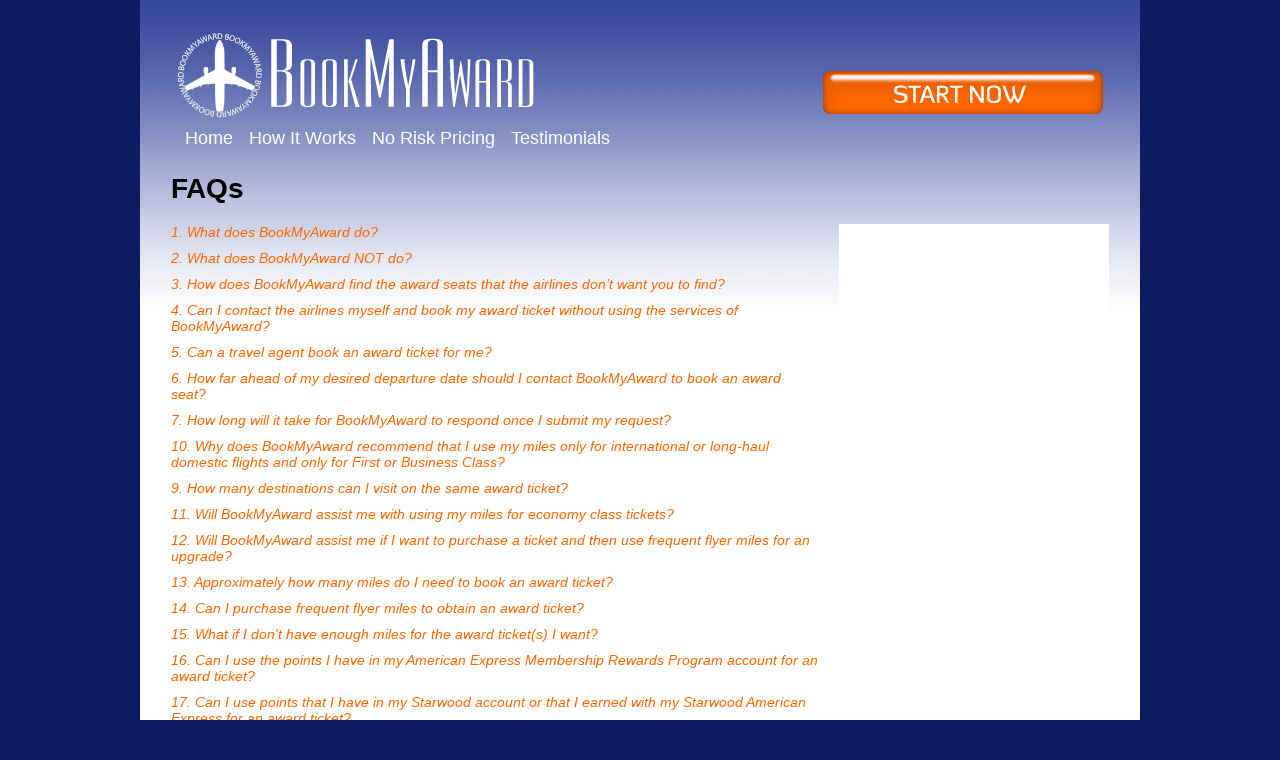

--- FILE ---
content_type: text/html; charset=UTF-8
request_url: https://www.bookmyaward.com/how-it-works/faqs/
body_size: 10178
content:

<!DOCTYPE html>

<html dir="ltr" lang="en-US" xmlns:fb="http://www.facebook.com/2008/fbml" xmlns:addthis="http://www.addthis.com/help/api-spec" >

<head>

<meta charset="UTF-8" />



<link rel="profile" href="http://gmpg.org/xfn/11" />

<link rel="stylesheet" type="text/css" media="all" href="https://www.bookmyaward.com/wp-content/themes/bookmyaward/style.css" />

<link rel="pingback" href="https://www.bookmyaward.com/xmlrpc.php" />


<!-- This site is optimized with the Yoast WordPress SEO plugin v1.2.5 - http://yoast.com/wordpress/seo/ -->
<title>FAQ&#039;s | Book My Award | Expert Mileage Awards Ticket Bookers</title>
<meta name="description" content="What does BookMyAward do? We use a proprietary mix of technology together with our expert knowledge to book mileage award tickets. Here are some common questions about us:"/>
<link rel="canonical" href="https://www.bookmyaward.com/how-it-works/faqs/" />
<!-- / Yoast WordPress SEO plugin. -->

<link rel="alternate" type="application/rss+xml" title="Book My Award &raquo; FAQ&#8217;s Comments Feed" href="https://www.bookmyaward.com/how-it-works/faqs/feed/" />
<link rel='stylesheet' id='qa-css'  href='https://www.bookmyaward.com/wp-content/plugins/q-and-a/q-and-a.css' type='text/css' media='screen' />
<script type='text/javascript' src='https://www.bookmyaward.com/wp-includes/js/jquery/jquery.js?ver=1.7.1'></script>
<script type='text/javascript' src='https://www.bookmyaward.com/wp-content/plugins/pippity/js/pippity.js?ver=3.3.1'></script>
<link rel="EditURI" type="application/rsd+xml" title="RSD" href="https://www.bookmyaward.com/xmlrpc.php?rsd" />
<link rel="wlwmanifest" type="application/wlwmanifest+xml" href="https://www.bookmyaward.com/wp-includes/wlwmanifest.xml" /> 
<meta name="generator" content="WordPress 3.3.1" />

<script type="text/javascript">

<!--



userAgent = window.navigator.userAgent;

browserVers = parseInt(userAgent.charAt(userAgent.indexOf("/")+1),10);

function newImage(arg) {

	if (document.images) {

		rslt = new Image();

		rslt.src = arg;

		return rslt;

	}

}



function findElement(n,ly) {

	if (browserVers < 4)		return document[n];

	var curDoc = ly ? ly.document : document;

	var elem = curDoc[n];

	if (!elem) {

		for (var i=0;i<curDoc.layers.length;i++) {

			elem = findElement(n,curDoc.layers[i]);

			if (elem) return elem;

		}

	}

	return elem;

}



function changeImages() {

	if (document.images && (preloadFlag == true)) {

		var img;

		for (var i=0; i<changeImages.arguments.length; i+=2) {

			img = null;

			if (document.layers) {

				img = findElement(changeImages.arguments[i],0);

			}

			else {

				img = document.images[changeImages.arguments[i]];

			}

			if (img) {

				img.src = changeImages.arguments[i+1];

			}

		}

	}

}



var preloadFlag = false;

function preloadImages() {

	if (document.images) {

		slides2d2_03_over = newImage("https://www.bookmyaward.com/wp-content/themes/bookmyaward/images/slides2d2_03-over.png");

		slides2d2_04_over = newImage("https://www.bookmyaward.com/wp-content/themes/bookmyaward/images/slides2d2_04-over.png");

		slides2d2_05_over = newImage("https://www.bookmyaward.com/wp-content/themes/bookmyaward/images/slides2d2_05-over.png");

		preloadFlag = true;

	}

}



// -->

</script>

<style type="text/css">

<!--



#Table_01 {

	position:absolute;

	left:0px;

	top:0px;

	width:942px;

	height:431px;

}



#slides2d2-01 {

	position:absolute;

	left:0px;

	top:0px;

	width:649px;

	height:431px;

}



#slides2d2-02 {

	position:absolute;

	left:649px;

	top:0px;

	width:293px;

	height:57px;

}



#slides2d2-03 {

	position:absolute;

	left:649px;

	top:57px;

	width:293px;

	height:89px;

}



#slides2d2-04 {

	position:absolute;

	left:649px;

	top:146px;

	width:293px;

	height:140px;

}



#slides2d2-05 {

	position:absolute;

	left:649px;

	top:286px;

	width:293px;

	height:145px;

}



-->



</style>



<!-- GOOGLE ANALYTICS --> 



<script type="text/javascript">



  var _gaq = _gaq || [];

  _gaq.push(['_setAccount', 'UA-23487732-1']);

  _gaq.push(['_setDomainName', 'bookmyaward.com']);

  _gaq.push(['_trackPageview']);



  (function() {

    var ga = document.createElement('script'); ga.type = 'text/javascript'; ga.async = true;

    ga.src = ('https:' == document.location.protocol ? 'https://ssl' : 'http://www') + '.google-analytics.com/ga.js';

    var s = document.getElementsByTagName('script')[0]; s.parentNode.insertBefore(ga, s);

  })();



</script>







</head>



<body onLoad="preloadImages();" class="page page-id-9 page-child parent-pageid-2 page-template page-template-contact_form-php">

<div id="wrapper" class="hfeed">

	<div id="masterHeader">

		<div id="header">

			<div class="menu"><ul><li><a href="/">Home</a></li></ul></div><div class="menu"><ul><li class="page_item page-item-2 current_page_ancestor current_page_parent"><a href="https://www.bookmyaward.com/how-it-works/">How It Works</a><ul class='children'><li class="page_item page-item-31"><a href="https://www.bookmyaward.com/how-it-works/what-we-do/">What We Do</a></li><li class="page_item page-item-7"><a href="https://www.bookmyaward.com/how-it-works/about/">About</a></li><li class="page_item page-item-9 current_page_item"><a href="https://www.bookmyaward.com/how-it-works/faqs/">FAQ&#8217;s</a></li></ul></li><li class="page_item page-item-13"><a href="https://www.bookmyaward.com/no-risk-pricing/">No Risk Pricing</a></li><li class="page_item page-item-11"><a href="https://www.bookmyaward.com/testimonials/">Testimonials</a></li></ul></div>

			



			<div id="branding" role="banner">

				
				<div id="site-title">

					<a href="https://www.bookmyaward.com/" title="Book My Award" rel="home">Book My Award</a>

				</div>

			</div>



			<a href="https://www.bookmyaward.com/contact/" class="startNow">Start Now</a>

		</div>

	</div>



	<div id="main">
<div id="content" role="main">
	<div class="small_content">
		
<!-- AddThis Button Begin -->
<script type="text/javascript">var addthis_product = 'wpp-263';
var addthis_config = {"data_track_clickback":true,"data_track_addressbar":false};if (typeof(addthis_share) == "undefined"){ addthis_share = [];}</script><script type="text/javascript" src="//s7.addthis.com/js/250/addthis_widget.js#pubid=wp-69736e0c19940734"></script><h1>FAQs</h1>
<div class="faq-title"><a href="https://www.bookmyaward.com?qa_faqs=1-what-does-bookmyaward-do">1.	What does BookMyAward do?</a></div><div class="faq-answer"><p>We use a proprietary mix of systems, expertise, technology and contacts together with our intimate knowledge of almost every airline, travel credit card and frequent flyer mileage program, to identify open frequent flyer award seats that an online search or regular airline agent will never find. In addition, we are road warriors who have collectively been to virtually every corner of the world and have actually sampled all major airlines' first or business class. As a result, we are eminently qualified to locate hard to find First and Business Class award seats for you – and to determine the best available and least expensive options for you to enjoy the supreme comfort and style of upper class air travel.</p>
</div>
<div class="faq-title"><a href="https://www.bookmyaward.com?qa_faqs=2-what-does-bookmyaward-not-do">2.	What does BookMyAward NOT do? </a></div><div class="faq-answer"><p>We are NOT travel agents. This means that we do not work for or on behalf of the airlines or frequent flyer programs, and we are not paid a commission by the airlines or frequent flyer programs. Instead we work solely for you and are paid by you for assisting you in locating and arranging the booking of award seats.</p>
<p>We are NOT mileage brokers. This means we do not buy miles from others, and then sell them to you, which violates the rules of virtually all frequent flyer programs. This could subject your award tickets to cancellation and seizure by the airline and/or frequent flyer program. Beware of mileage brokers that may tell you differently or who tell you that there is no law against buying and selling miles. While there maybe is no such “law,” every frequent flyer program  has its own rules – and buying and selling miles virtually always violates these rules. When we help you purchase miles, however, you will be buying them from either your own credit card, or from the frequent flyer program directly – which is expressly authorized and encouraged by their rules.</p>
<p>We are NOT ticket consolidators. This means that we do not purchase seats in large volumes at lower-than-published fares and then re-sell them to the public.</p>
</div>
<div class="faq-title"><a href="https://www.bookmyaward.com?qa_faqs=3-how-does-bookmyaward-find-the-award-seats-that-the-airlines-don%e2%80%99t-want-you-to-find">3.	How does BookMyAward find the award seats that the airlines don’t want you to find? </a></div><div class="faq-answer"><p>We use a proprietary mix of systems, expertise, technology and contacts together with our intimate knowledge of almost every airline, travel credit card and frequent flyer program, to identify open frequent flyer award seats that an online search or regular airline agent will never find. In addition, we are road warriors who have collectively been to virtually every corner of the world and have actually sampled all major airlines' first or business class. As a result, we are eminently qualified to locate hard to find First and Business Class award seats for you – and to determine the best available and least expensive options for you to enjoy the supreme comfort and style of upper class air travel.</p>
</div>
<div class="faq-title"><a href="https://www.bookmyaward.com?qa_faqs=4-can-i-contact-the-airlines-myself-and-book-my-award-ticket-without-using-the-services-of-bookmyaward">4.	Can I contact the airlines myself and book my award ticket without using the services of BookMyAward?</a></div><div class="faq-answer"><p>Absolutely. In fact, we encourage you to do so – where you will most likely quickly realize just how difficult and frustrating a process it is. Without our expertise, you may very likely be told there are no seats available to fulfill your request (by far the most common response), or be offered a much less desirable or comfortable routing (which you may not realize). Worse, you may overpay in miles by up to FOUR TIMES the minimum amount of miles required, as well as overpay in out of pocket airline fees and taxes by up to FIVE TIMES the minimum amount required – a total waste of your precious, hard-earned, frequent flyer miles and dollars. </p>
<p>For example, a client recently came to us looking to book four award seats for her and her family in business class from New York to Kenya. The client first called a booking agent at Continental Airlines’ frequent flyer program to assist her with this. The agent then presented the client with the best options she could locate – four business class seats for a total of 800,000 miles! The client decided to contact us before booking these tickets – and it’s a good thing she did. We were able to find her four business class seats on a much better airline, with much better and more comfortable seats, service, food and drink – and on a more direct route – for a total of just 400,000 miles - a HUGE savings over the best option found by the airline agent! </p>
<p>In another example, let’s say you want to fly roundtrip from New York to London on Virgin Airlines’ Upper Class. If you contacted Virgin directly, they would require 90,000 miles plus approximately $500 in taxes and surcharges. If you instead contacted BookMyAward, we could book this exact same seat for you in Virgin upper class– but for only 63,000 miles and $0 in taxes or surcharges – a savings of 27,000 miles and approximately $500!*  </p>
<p>These examples go on and on.</p>
<p>*Examples valid at the time of this posting.</p>
</div>
<div class="faq-title"><a href="https://www.bookmyaward.com?qa_faqs=5-can-a-travel-agent-book-an-award-ticket-for-me">5.	Can a travel agent book an award ticket for me?</a></div><div class="faq-answer"><p>Most travel agents simply will not book award tickets. Sometimes they lack the know-how, other times they are simply not interested in using frequent flyer miles. Regardless, even those who claim to be able to book award tickets almost always lack the in-depth knowledge and expertise required to find you the tough-to-locate award seats or to make sure you are getting the best return when using frequent flyer miles, both in terms of cost and experience.</p>
</div>
<div class="faq-title"><a href="https://www.bookmyaward.com?qa_faqs=6-how-far-ahead-of-my-desired-departure-date-should-i-contact-bookmyaward-to-book-an-award-seat">6.	How far ahead of my desired departure date should I contact BookMyAward to book an award seat? </a></div><div class="faq-answer"><p>In many cases, the further in advance of departure (usually up to 11 months) that you look to book your award tickets, the wider your range of possibilities will be. That said, availability is extremely dynamic and does change rapidly. We suggest contacting us as soon as your travel plans are concrete. If for some reason we can’t find something to your liking, we’ll guide you as to when is best to contact us again.</p>
</div>
<div class="faq-title"><a href="https://www.bookmyaward.com?qa_faqs=7-how-long-will-it-take-for-bookmyaward-to-respond-once-i-submit-my-request">7.	How long will it take for BookMyAward to respond once I submit my request?</a></div><div class="faq-answer"><p>Our goal is to make initial contact for all non-urgent requests generally within 24 – 72 hours.</p>
</div>
<div class="faq-title"><a href="https://www.bookmyaward.com?qa_faqs=10-why-does-bookmyaward-recommend-that-i-use-my-miles-only-for-international-or-long-haul-domestic-flights-and-only-for-first-or-business-class">10.	Why does BookMyAward recommend that I use my miles only for international or long-haul domestic flights and only for First or Business Class?</a></div><div class="faq-answer"><p>Our goal is to help you maximize the value of your hard earned frequent flyer miles. This almost always means that you should save your miles for use on longer flights and for Business Class or First Class seats only. So, for example, you could use 25,000 miles to fly from say Denver to New York in economy class -  for a ticket that would otherwise cost you as little as $375 to purchase. This would value each of your miles at just a penny and half. ($375 / 25,000) We, however, would suggest that you would be much better off purchasing your Denver-New York ticket with money and save your miles for when you want to fly roundtrip from say New York to London in a fully flat bed in Business Class for just 63,000 miles – a ticket that would cost you nearly $10,000 if you bought it from the airline. Saving your miles for this trip would value each of your miles at over fifteen cents ($10,000 / 63,000) - a whopping 10 times better value than the above Denver-New York example!  There are many other examples just like this. </p>
</div>
<div class="faq-title"><a href="https://www.bookmyaward.com?qa_faqs=9-how-many-destinations-can-i-visit-on-the-same-award-ticket">9.	How many destinations can I visit on the same award ticket?</a></div><div class="faq-answer"><p>It depends which frequent flyer program you use. Most allow 1-2 destinations. A few allow several. Some allow more stops if you are willing to use more miles.</p>
</div>
<div class="faq-title"><a href="https://www.bookmyaward.com?qa_faqs=11-will-bookmyaward-assist-me-with-using-my-miles-for-economy-class-tickets">11.	Will BookMyAward assist me with using my miles for economy class tickets?</a></div><div class="faq-answer"><p>If you’d like to book an economy class ticket (for the kids, perhaps) using frequent flyer miles in conjunction with some international or long-haul domestic First or Business Class seats, it would be our pleasure to help. In addition, in special circumstances we can take a look at economy options, such as where there just are no First or Business Class award seats available. Overall, however, it is our policy not to book these awards, as we believe doing so is not only very expensive, but a terrible waste of your hard earned miles. </p>
</div>
<div class="faq-title"><a href="https://www.bookmyaward.com?qa_faqs=12-will-bookmyaward-assist-me-if-i-want-to-purchase-a-ticket-and-then-use-frequent-flyer-miles-for-an-upgrade">12.	Will BookMyAward assist me if I want to purchase a ticket and then use frequent flyer miles for an upgrade?</a></div><div class="faq-answer"><p>Yes, however, we strongly suggest that you contact us <em>before</em> you buy your ticket.</p>
</div>
<div class="faq-title"><a href="https://www.bookmyaward.com?qa_faqs=13-approximately-how-many-miles-do-i-need-to-book-an-award-ticket">13.	Approximately how many miles do I need to book an award ticket?</a></div><div class="faq-answer"><p>It all depends where you want to go and in what class. An international Business Class award seat generally requires 100,000 miles. A domestic, long haul First Class award seat (example, a Los Angeles to New York round-trip) generally requires 50,000 – 70,000 miles.</p>
</div>
<div class="faq-title"><a href="https://www.bookmyaward.com?qa_faqs=can-i-purchase-frequent-flyer-miles-to-obtain-an-award-ticket">14. Can I purchase frequent flyer miles to obtain an award ticket?</a></div><div class="faq-answer"><p>Yes. We can help you purchase miles from either your own credit card or from the frequent flyer program directly, as they both expressly authorize and encourage these purchases.</p>
<p>For example, often times you may be able to purchase all the miles you need for a Business Class award ticket for LESS THAN the cost of buying an economy class ticket from the airlines! </p>
<p>Even better, you can often purchase all the miles you need for a First Class award ticket for almost 1/10th the cost of buying a First Class ticket from the airlines! For example, we have helped many clients purchase $2,500 worth of miles and used them to book a First Class award seat selling for $20,000!  Of course, the terms and pricing vary by program, so contact us for details.</p>
</div>
<div class="faq-title"><a href="https://www.bookmyaward.com?qa_faqs=15-what-if-i-dont-have-enough-miles-for-the-award-tickets-i-want">15.	What if I don't have enough miles for the award ticket(s) I want? </a></div><div class="faq-answer"><p>We can help you purchase miles from either your own credit card or from the frequent flyer program directly, as they both expressly authorize and encourage these purchases.</p>
<p>For example, often times you may be able to purchase all the miles you need for a Business Class award ticket for LESS THAN the cost of buying an economy class ticket from the airlines! </p>
<p>Even better, you can often purchase all the miles you need for a First Class award ticket for almost 1/10th the cost of buying a First Class ticket from the airlines! For example, we have helped many clients purchase $2,500 worth of miles and used them to book a First Class award seat selling for $20,000!  Of course, the terms and pricing vary by program, so contact us for details.</p>
</div>
<div class="faq-title"><a href="https://www.bookmyaward.com?qa_faqs=16-can-i-use-the-points-i-have-in-my-american-express-membership-rewards-program-account-for-an-award-ticket">16.	Can I use the points I have in my American Express Membership Rewards Program account for an award ticket?</a></div><div class="faq-answer"><p>Absolutely! American Express Membership Rewards Points are some of the most flexible. Great value is often to be had in using them for airline travel if you have the right guidance and advice. In fact, we recommend that you accumulate as many American Express Membership Rewards Points as possible. </p>
</div>
<div class="faq-title"><a href="https://www.bookmyaward.com?qa_faqs=17-can-i-use-points-that-i-have-in-my-starwood-account-or-that-i-earned-with-my-starwood-american-express-for-an-award-ticket">17.	Can I use points that I have in my Starwood account or that I earned with my Starwood American Express for an award ticket? </a></div><div class="faq-answer"><p>Absolutely! American Express Starwood Points are some of the most flexible. Great value is often to be had in using them for airline travel if you have the right guidance and advice. In fact, if you use this card, we recommend that you also use an American Express card that earns Membership Rewards Points, and that you do about half of all of your spending on each card.</p>
</div>
<div class="faq-title"><a href="https://www.bookmyaward.com?qa_faqs=18-can-i-use-points-the-points-that-i-have-in-my-diners-club-credit-card-account-for-an-award-ticket">18.	Can I use points the points that I have in my Diners Club credit card account for an award ticket?</a></div><div class="faq-answer"><p>Absolutely! Great value is often to be had in using them for airline travel if you have the right guidance and advice.  </p>
</div>
<div class="faq-title"><a href="https://www.bookmyaward.com?qa_faqs=19-can-i-use-any-other-credit-card-reward-points-for-an-award-ticket">19.	Can I use any other credit card reward points for an award ticket?</a></div><div class="faq-answer"><p>Sure. We work regularly with different credit card programs. Note, however, that the rules and flexibility of each program varies. We generally recommend that you use travel- related credit cards, such as American Express, Diners Club, Starwood American Express, and any other travel-branded credit cards like United, Continental, American Airlines, British Airways Visas and Mastercards.</p>
</div>
<div class="faq-title"><a href="https://www.bookmyaward.com?qa_faqs=20-can-i-combine-frequent-flyer-miles-from-different-frequent-flyer-programs-in-my-name-in-order-to-have-enough-miles-for-an-award-ticket">20.	Can I combine frequent flyer miles from different frequent flyer programs in my name in order to have enough miles for an award ticket?</a></div><div class="faq-answer"><p>The short answer is maybe, depending on what you’re looking to do and the rules of the programs. Contact us with specific cases for guidance. </p>
</div>
<div class="faq-title"><a href="https://www.bookmyaward.com?qa_faqs=21-can-i-combine-frequent-flyer-miles-from-the-frequent-flyer-programs-in-my-name-of-my-friends-or-family-members-in-order-to-have-enough-miles-for-an-award-ticket">21.	Can I combine frequent flyer miles from the frequent flyer programs in my name of my friends or family members in order to have enough miles for an award ticket?</a></div><div class="faq-answer"><p>The short answer is rarely, depending on what you’re looking to do and the rules of the programs. Contact us with specific cases for guidance.</p>
</div>
<div class="faq-title"><a href="https://www.bookmyaward.com?qa_faqs=22-how-much-does-bookmyaward%e2%80%99s-charge-for-its-service">22.	How much does BookMyAward’s charge for its service?</a></div><div class="faq-answer"><p>Please see our <a href="http://www.bookmyaward.com/no-risk-pricing/" title="No Risk Pricing">No Risk Pricing</a> policy for a full description of our pricing. </p>
</div>
<div class="faq-title"><a href="https://www.bookmyaward.com?qa_faqs=23-how-much-will-bookmyaward-charge-me-if-it-cannot-find-award-seats-that-i-want">23.	How much will BookMyAward charge me if it cannot find award seats that I want?</a></div><div class="faq-answer"><p>Absolutely nothing! In other words, there is absolutely no risk to you to send us your proposed itinerary to see what options we can come up with for you.</p>
</div>
<div class="faq-title"><a href="https://www.bookmyaward.com?qa_faqs=24-when-does-bookmyaward-charge-for-its-service">24.	When does BookMyAward charge for its service?</a></div><div class="faq-answer"><p>We do not charge you for our service until you have approved an itinerary, and your tickets have actually been booked. In other words, there is absolutely no risk to you to send us your proposed itinerary to see what options we can come up with for you.</p>
</div>
<div class="faq-title"><a href="https://www.bookmyaward.com?qa_faqs=25-besides-the-miles-required-to-book-my-award-seats-and-the-service-fee-charged-by-bookmyaward-will-there-be-any-other-costs-that-i-will-have-to-pay-in-connection-with-booking-my-award-ticketss">25.	Besides the miles required to book my award seat(s) and the service fee charged by BookMyAward, will there be any other costs that I will have to pay in connection with booking my award tickets(s)? </a></div><div class="faq-answer"><p>Every airline assesses some amount for taxes, fees and/or fuel surcharges on top of the miles it charges for award tickets. These can range from as low as $2.50 for a domestic award, to a few hundred dollars, or can sometimes add up to a thousand dollars or more per award ticket. Some airlines charge close-in fees (for tickets booked within 21 days of departure, usually $25-$75), and some charge award redemption fees ($20-$75). Again, though, one of the really valuable things we do for you is determine the best strategy to minimize these additional fees, taxes and surcharges, which can otherwise add up to thousands of dollars out of your pocket.</p>
</div>
<div class="faq-title"><a href="https://www.bookmyaward.com?qa_faqs=26-are-there-any-benefits-to-purchasing-the-miles-for-an-award-ticket-instead-of-buying-the-ticket-outright">26.	Are there any benefits to purchasing the miles for an award ticket instead of buying the ticket outright?</a></div><div class="faq-answer"><p>Definitely.  For example, often times you may be able to buy all the miles you need for a Business Class award ticket for LESS THAN the cost of buying an economy class ticket from the airlines! Even better, you can often purchase all the miles you need for a First Class award ticket for almost 1/10th the cost of buying a First Class ticket from the airlines! For example, we have helped many clients purchase $2,500 worth of miles and used them to book a First Class award seat selling for $20,000!  Of course, the terms and pricing vary by program, so contact us for details.</p>
</div>
<div class="faq-title"><a href="https://www.bookmyaward.com?qa_faqs=27-what-are-the-benefits-of-flying-on-an-upper-class-award-ticket">27.	What are the benefits of flying on an upper class award ticket?</a></div><div class="faq-answer"><p>Besides the fact that you get a much more comfortable, spacious and private seat to stretch out in – there are many: No baggage fees. Priority check in. Priority security line passage. Priority boarding.  Complimentary upper class lounge access, including complimentary food and drink. Complimentary (and often very good) in flight meal service. Finally, if you need to cancel an award ticket, your miles are, often fully refundable back to your frequent flyer account, with the payment of a modest reinstatement fee (typically $150-$250 per ticket). Compare this with the frustration of being stuck with a non-refundable ticket purchased from the airlines.</p>
</div>
<div class="faq-title"><a href="https://www.bookmyaward.com?qa_faqs=28-will-i-incur-any-costs-if-i-want-to-make-changes-to-my-award-tickets-after-they-have-been-booked">28.	Will I incur any costs if I want to make changes to my award tickets after they have been booked?  </a></div><div class="faq-answer"><p>The answer is that it depends on the specific terms and conditions of your frequent flyer program. Generally, the frequent flyer program will usually assess a fee of anywhere between $0 and $250 dollars per ticket to make any changes. Please note that many airlines and/or frequent flyer programs do not allow any changes whatsoever to your award itinerary after your intial departure, and some do not allow changes within a minimum period of time before your initial departure.</p>
<p>If you would like us to make the changes for you, we charge 50% of our per ticket service fee for this service. The reason for this charge is that we essentially need to start the process all over of locating new award seat options for you and then re-booking them - a very time consuming process. Please see our <a href="http://www.bookmyaward.com/no-risk-pricing/" title="No Risk Pricing">No Risk Pricing</a> policy for our pricing.</p>
</div>
<div class="faq-title"><a href="https://www.bookmyaward.com?qa_faqs=29-can-i-cancel-my-award-tickets-after-they-have-been-booked">29.	Can I cancel my award tickets after they have been booked? </a></div><div class="faq-answer"><p>The answer is that it depends on the specific terms and conditions of your frequent flyer program. Generally, the frequent flyer program will charge you a cancellation fee of between $25-$250 per ticket, but they will refund you most all of the taxes, fees and surcharges that they charged at the time of booking. They will either refund your miles back to your  frequent flyer account, or give you a specific time to re-use the award ticket in the future (subject to award seat availability). BookMyAward’s service fee, however, is non-refundable. You can either cancel the award tickets yourself, or we can assist you with the cancellation process for a small per ticket cancellation fee.  Please see our <a href="http://www.bookmyaward.com/no-risk-pricing/" title="No Risk Pricing">No Risk Pricing</a> policy for our pricing.</p>
</div>
<div class="faq-title"><a href="https://www.bookmyaward.com?qa_faqs=30-what-happens-if-the-airline-loses-my-luggage">30.	What happens if the airline loses my luggage?</a></div><div class="faq-answer"><p>Just as with any regular airline ticket this is generally the responsibility of the airline to find your bags and deliver them to you. Check your airline’s policy regarding lost luggage. </p>
</div>
<div class="faq-title"><a href="https://www.bookmyaward.com?qa_faqs=31-what-happens-if-i-miss-my-initial-outbound-or-my-initial-return-flight">31.	What happens if I miss my initial outbound or my initial return flight?</a></div><div class="faq-answer"><p>This will depend on the rules of the frequent flyer program and/or the airline you are flying, but in most cases this will require the re-booking of some or all of the flights on your itinerary – subject to the availability of award seats. This is a very serious situation so please take all precautions to avoid this. In scenarios where you have legitimate extenuating circumstances that caused you to miss this flight, you will often be re-accommodated by the airline and/or your frequent flyer program on their next departure with available award seats. Of course, this is not guaranteed, and you remain subject to the terms and conditions of the frequent flyer program and/or the airline you are flying. If you miss an initial flight on either your outbound or your return, we recommend that you immediately report to the customer service counter of the airline that operated the flight that you missed and politely ask them to assist you in re-booking the award seats that you missed. If they are unwilling or unable to do so, please contact us immediately - preferably by phone. We will <span style="text-decoration: underline;">attempt</span> to assist you in an emergency re-booking your award seats.</p>
</div>
<div class="faq-title"><a href="https://www.bookmyaward.com?qa_faqs=32-what-happens-if-i-miss-a-connection-flight">32.	What happens if I miss a connection flight?</a></div><div class="faq-answer"><p>This will depend on the rules of the frequent flyer program and/or the airline you are flying. In scenarios where you have legitimate extenuating circumstances that prevent you from getting to the connection flight on time – such as due to the delay of the prior flight - you will often be re-accommodated by the airline and/or your frequent flyer program on the next departure with available award seats. If you miss a connection flight you should immediately report to the customer service counter of the airline that operated the <span style="text-decoration: underline;">delayed</span> flight. That airline is generally responsible to re-book you on the next available flight(s) - in the same or similar class(es) of service – in order to get you to your final destination. Of course, this is not guaranteed, and you remain subject to the terms and conditions of the frequent flyer program and/or the airline you are flying. If they are unwilling or unable to do so, please contact us immediately - preferably by phone. We will <span style="text-decoration: underline;">attempt</span> to assist you in an emergency re-booking your award seats.</p>
</div>
<div class="faq-title"><a href="https://www.bookmyaward.com?qa_faqs=33-should-i-purchase-travel-insurance-to-insure-my-award-tickets">33.	Should I purchase travel insurance to insure my award tickets? </a></div><div class="faq-answer"><p>Travel insurance is always a good idea. Baggage gets lost, flights get delayed, trips get cancelled, medical emergencies happen. That said, to buy insurance simply to protect against losses arising from the cancellation of award tickets doesn’t always make sense. While some insures do protect against such mileage losses and fees, many don’t. Even for those that do, you usually will recover nothing but the miles and the change fees (which are often only $0 - $250 per ticket), and between the cost of the insurance and the time involved in filing a claim, it’s not necessarily worthwhile. That said, it is our recommendation to always to have travel insurance – and if you’re buying it, it certainly doesn’t hurt to have one that covers any costs related to your award tickets.</p>
</div>
<p>Have a question that isn’t answered here? <a href="http://www.bookmyaward.com/contact/">Please Contact Us</a> and we will be happy to find the answer for you.</p>
<span id="pty_trigger"></span>	</div>
	<div class="sidebar">
		<div>

<div id="wufoo-q7p6z1">
Fill out my <a href="http://davidcosgrove.wufoo.com/forms/q7p6z1">online form</a>.
</div>
<script type="text/javascript">var q7p6z1;(function(d, t) {
var s = d.createElement(t), options = {
'userName':'davidcosgrove', 
'formHash':'q7p6z1', 
'autoResize':true,
'height':'640',
'async':true,
'header':'show', 
'ssl':true};
s.src = ('https:' == d.location.protocol ? 'https://' : 'http://') + 'wufoo.com/scripts/embed/form.js';
s.onload = s.onreadystatechange = function() {
var rs = this.readyState; if (rs) if (rs != 'complete') if (rs != 'loaded') return;
try { q7p6z1 = new WufooForm();q7p6z1.initialize(options);q7p6z1.display(); } catch (e) {}};
var scr = d.getElementsByTagName(t)[0], par = scr.parentNode; par.insertBefore(s, scr);
})(document, 'script');</script>

</div>	</div>
</div>

<div class="divider"></div>



	</div><!-- #main -->







	<div id="footer" role="contentinfo">



		<div class="smile"><strong>GO FIRST CLASS ALL THE WAY AND THE UNIVERSE WILL RESPOND BY GIVING YOU THE BEST- Deepak Chopra*</strong></div>







		<div class="menu"><ul><li><a href="/">Home</a></li></ul></div>



		<div class="menu"><ul><li class="page_item page-item-2 current_page_ancestor current_page_parent"><a href="https://www.bookmyaward.com/how-it-works/">How It Works</a><ul class='children'><li class="page_item page-item-31"><a href="https://www.bookmyaward.com/how-it-works/what-we-do/">What We Do</a></li><li class="page_item page-item-7"><a href="https://www.bookmyaward.com/how-it-works/about/">About</a></li><li class="page_item page-item-9 current_page_item"><a href="https://www.bookmyaward.com/how-it-works/faqs/">FAQ&#8217;s</a></li></ul></li><li class="page_item page-item-13"><a href="https://www.bookmyaward.com/no-risk-pricing/">No Risk Pricing</a></li><li class="page_item page-item-11"><a href="https://www.bookmyaward.com/testimonials/">Testimonials</a></li></ul></div>
   <a href="https://www.bookmyaward.com/contact/" title="Contact"><font color="#2079b7">Contact</font></a>







		<div class="menu2">



			<a href="https://www.bookmyaward.com/">BookMyAward</a> |



			<a href="https://www.bookmyaward.com/?privacy">Privacy</a> |



			<a href="https://www.bookmyaward.com/?terms">Terms of Use</a> |



			Copyright 2011 BookMyAward | All Rights Reserved



		</div>







		<div class="author">



			<font color="#000000">Digital Planning by </font><a title="Digital Planning by Gadarian Digital"  href="http://www.gadarian.com" target="_blank"><font color="#000000">Gadarian Digital</font></a><br>



			<font color="#000000">Web Services By </font><a title="Web Design by David Cosgrove Los Angeles Web Design"  href="http://www.davidcosgrove.com" target="_blank"><font color="#000000">David Cosgrove Los Angeles Web Design</font></a>
<br />
<br />
<div align="center"><img src="https://www.bookmyaward.com/wp-content/uploads/2012/01/credit-cards.gif"><a href="http://affl.sucuri.net/?affl=554b7b6fe7db7de552e902dc54008fc6"><img src="https://sucuri.net/images/badge1.png" /></a><a href="http://www.geotrust.com/"><img src="https://www.bookmyaward.com/wp-content/uploads/2012/01/geotrust.gif"></a>
<br />
<br />
<font color="#000000">*From the book Creating Affluence Copyright &copy; 1992 by Deepak Chopra.  Reprinted with permission of New World Library, Novato, CA. </font><a href="http://www.newworldlibrary.com" target="_blank"><font color="#000000">www.newworldlibrary.com</font></a>










		</div>



	</div>







</div><!-- #wrapper -->








<!-- AddThis Button Begin -->
<script type="text/javascript">var addthis_product = 'wpp-263';
var addthis_config = {"data_track_clickback":true,"data_track_addressbar":false};if (typeof(addthis_share) == "undefined"){ addthis_share = [];}</script><script type="text/javascript" src="//s7.addthis.com/js/250/addthis_widget.js#pubid=wp-69736e0c23b3d250"></script><script type="text/javascript">
				pippity_globals = function(){
				window.$j = jQuery;
				window.PTY_URL = "https://www.bookmyaward.com/wp-content/plugins/pippity";
				window.PTY_DOM = "https://www.bookmyaward.com";
				window.PTY_AJAX = "https://www.bookmyaward.com/wp-admin/admin-ajax.php";
				window.PTY_ADM = "https://www.bookmyaward.com/wp-admin/admin.php?page=";
				window.PTY_PAGE = "";
				window.PTY_ISPOST = false;
				window.PTY_KEY = "OWU3MmU5NzAxYTgxNWU1MjkzMWMxNjQ2ZjQ1MGZhZjQ5ODNhYzk2OTc2YzhhZTgzYzU0MmU4YTI5NDQyZGI4ZmI0MTgwZWM4MThkNzUwZDA=";
				window.PTY_AFFLINK = "";
				window.PTY_AFFTEXT = "";
				window.PTY_NEWPOPUP = "false";
				
				}()
			</script> <script type='text/javascript' src='https://www.bookmyaward.com/wp-content/plugins/q-and-a/js/qa.js'></script>



</body>



</html>





--- FILE ---
content_type: text/javascript
request_url: https://www.bookmyaward.com/wp-content/plugins/pippity/js/pippity.js?ver=3.3.1
body_size: 726
content:
pippity_start = function() 
{
	window.$j = jQuery;
	$j(function(){
		var url = location.href;
		pty.wmode();
		pty.testing = url.indexOf('pty_test') > -1;
		pty.now = url.indexOf('pty_open') > -1;
		pty.ePops = pty.eventPopups();
		if(
			!(($j('#pty_nopop').length || pty.m())) 
			|| pty.ePops.length 
			|| (pty.testing || pty.now)
		){
			pty.load(url);
		}
	});
	window.pty = {
		load: function(url){
			pty.do_hook('loading');
			var loadPops = '';
			if (pty.ePops.length) {
				loadPops = '&loadPopups='+pty.ePops.join(',');
			}
			var url = PTY_AJAX+'?action=pty_getActive&incoming_ajax=true&url='+location.hash.substr(1)+loadPops;
			var s = document.createElement('script');
			s.id = 'pty_w';
			s.src = url;
			s.text = 'text/javascript';
			document.getElementsByTagName('head')[0].appendChild(s);
		},
		eventPopups: function(){
			var ids = [];
			$j('.pty_click').each(function(){
				var id = pty.getID($j(this));
				if (id !== undefined) {
					ids.push(id);
				}
			});
			return ids;
		},
		getID: function(elm){
			var classes = elm.attr('class').split(' ');
			var id = false;
			$j.each(classes, function(i, v){
				if (v.indexOf('pty_id') > -1) {
					var b = v.split('_');
					id = b[2];
				}
			});
			return id;
		},
		add_hook: function(hook, fnc) {
			if (pty.hooks[hook] == undefined) {
				pty.hooks[hook] = function(){fnc();};
			}
			else {
				var existing = pty.hooks[hook];
				pty.hooks[hook] = function() {existing();fnc();};
			}
		},
		do_hook: function(hook) {
			if (pty.hooks[hook] != undefined) {
				pty.hooks[hook]();	
			}
		},
		m: function(){
			var uagent = navigator.userAgent.toLowerCase();
			var agents = ['ipad', 'iphone', 'ipod', 'android', 'iemobile', 'symbian'];
			var ismobile = false;
			$j.each(agents, function(i, v){
				if (uagent.indexOf(v) > -1) {
					ismobile = true;
				}
			});
			return ismobile;
		},
		wmode: function() {
			$j('iframe').each(function(){
				var src = $j(this).attr('src');
				if (src !== undefined && src.indexOf('youtube.') > -1 && src.indexOf('wmode') < 0) {
					var pre = '?';
					if (src.indexOf('?') > -1) {
						pre = '&';
					}
					$j(this).attr('src', src+pre+'wmode=transparent');
				}
			});
			$j('embed').each(function(){
				var $t = $j(this);
				if ($t !== undefined && $t.length) {
					var attr = $t.attr('wmode');
					if (attr === undefined || !attr) {
						$t
							.attr('wmode', 'transparent')
							.css('position', 'relative')
							.css('z-index', '1')
							.css('display', 'block')
					}
				}
			});
		},
		hooks: {}
	}
}()